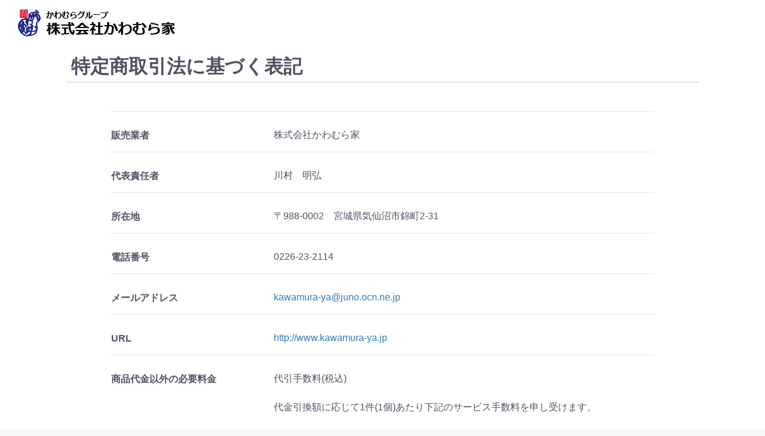

--- FILE ---
content_type: text/html; charset=UTF-8
request_url: https://www.kawamura-ya.jp/help/tradelaw
body_size: 6705
content:
<!doctype html>
<html lang="ja">
<head prefix="og: http://ogp.me/ns# fb: http://ogp.me/ns/fb# product: http://ogp.me/ns/product#">
    <meta charset="utf-8">
    <meta name="viewport" content="width=device-width, initial-scale=1, shrink-to-fit=no">
    <meta name="eccube-csrf-token" content="ItDTYkicHWe4HGL2FeIZw9IW-MyUdchbfjzbI3Kdjlw">
    <title>かわむら家 / 特定商取引に関する法律に基づく表記</title>
                        <link rel="icon" href="/html/user_data/assets/img/common/favicon.ico">
    <link rel="stylesheet" href="https://maxcdn.bootstrapcdn.com/bootstrap/3.3.7/css/bootstrap.min.css">
    <link rel="stylesheet" href="https://use.fontawesome.com/releases/v5.3.1/css/all.css" integrity="sha384-mzrmE5qonljUremFsqc01SB46JvROS7bZs3IO2EmfFsd15uHvIt+Y8vEf7N7fWAU" crossorigin="anonymous">
    <link rel="stylesheet" href="//cdn.jsdelivr.net/jquery.slick/1.6.0/slick.css">
    <link rel="stylesheet" href="/html/template/kawamura/assets/css/style.css">
        <script src="https://code.jquery.com/jquery-3.3.1.min.js" integrity="sha256-FgpCb/KJQlLNfOu91ta32o/NMZxltwRo8QtmkMRdAu8=" crossorigin="anonymous"></script>
    <script>
        $(function() {
            $.ajaxSetup({
                'headers': {
                    'ECCUBE-CSRF-TOKEN': $('meta[name="eccube-csrf-token"]').attr('content')
                }
            });
        });
    </script>
                    <!-- ▼Googleアナリティクス -->
            <!-- Global site tag (gtag.js) - Google Analytics -->
<script async src="https://www.googletagmanager.com/gtag/js?id=UA-179399683-1"></script>
<script>
  window.dataLayer = window.dataLayer || [];
  function gtag(){dataLayer.push(arguments);}
  gtag('js', new Date());

  gtag('config', 'UA-179399683-1');
</script>
        <!-- ▲Googleアナリティクス -->

                <link rel="stylesheet" href="/html/user_data/assets/css/customize.css">
</head>
<body id="page_help_tradelaw" class="other_page">

<div class="ec-layoutRole">
                <div class="ec-layoutRole__header">
                <!-- ▼スリムヘッダー -->
            <header class="ec-headerRole">
<!-- 電話 -->
<!-- タイトル -->
<h1 class="ec-headerTitle">
<a href="https://www.kawamura-ya.jp/"><span>かわむら家</span></a>
</h1>
</header>

<style>
/***********************************************************************
 slime_header ver.1.0
***********************************************************************/


/* ▼▼▼ 文字・アイコン・背景色や横幅の変更ここから ▼▼▼
***********************************************************************/   
.ec-headerRole{
    max-width: none;/* ヘッダー横幅制限したい場合は1130pxに変更 */
    background: rgba(255,255,255,0);/* 背景色を変更 */
}
.ec-headerRole .ec-headerTitle a,
.ec-headerNav .ec-headerNav__itemLink,
.ec-headerNav .ec-headerNav__item .ec-headerNav__itemIcon,
.ec-cartNavi,
.ec-categoryNaviRole__title,
.ec-headerRole .ec-categoryNaviRole{
    color: #000;/* ヘッダー基本的な文字・アイコン色を変更 */
}

@media (min-width:768px){

    .ec-headerRole:hover{
        background: rgba(255,255,255,1);/* 背景色を変更 */
    }
    .ec-headerNav .ec-headerNav__item .ec-headerNav__itemIcon,
    .ec-cartNavi{
        color: #000;/* PC時アイコンの色を変更 */
    } 
    .ec-headerRole .ec-categoryNaviRole li a{
        width: 180px;/* カテゴリの横幅変更はこちら */
        color: #000;/* カテゴリの文字色を変更 */
        background: rgba(255,255,255,0.8);/* カテゴリの背景色変更はこちら rgba(255,255,255,0.8) ← #fffなどの形式でも指定可能 */
    }
    .ec-headerRole .ec-categoryNaviRole ul ul{
        left: 180px; /* カテゴリ横幅変更時に合わせて同じ数値に変更 */
    }
    .ec-headerRole .ec-categoryNaviRole li a:hover{
        background: rgba(250,250,250,0.8);/* カテゴリhover時の背景色変更はこちら rgba(255,255,255,0.8) ← #fffなどの形式でも指定可能 */
    }
    .ec-headerRole .ec-categoryNaviRole li ul:before {
        color: #000;/* カテゴリの>(アローアイコン)の色変更はこちら */
    }
}

/* メインコンテンツ外枠の横幅固定を外す */
.ec-layoutRole .ec-layoutRole__contents{
    max-width: none; /* 1150px; */
}

/* スライドショーの横幅固定を外す */
.ec-sliderRole{
   max-width: none; /* 1130px; */
   padding-left: 0; /* 20px; */
   padding-right: 0; /* 20px; */
}
/* ▲▲▲ 文字・アイコン・背景色や横幅の変更ここまで ▲▲▲
***********************************************************************/

.ec-headerRole{
    display: flex;
    justify-content: space-between;
    align-items: center;
    position: relative;
    padding: 15px 30px;
    z-index: 999;
}
.ec-headerRole .ec-headerTitle{
    font-size: 18px;
    font-weight: bold;
    margin: 0 0 0 30px;
}
.ec-headerRole .ec-headerTitle a{
    display: block;
    width: 131px;
    height: 23px;
    background: no-repeat 0 0 url(/html/template/kawamura/assets/img/common/logo.png);
    background-size: 131px 23px;}
.ec-headerRole .ec-headerTitle a span{ display:none;}
.ec-headerRole .ec-headerNav{
    margin-right: 0;  
}
.ec-headerRole .ec-headerNaviRole{
    width: auto;
    max-width: none;
    padding: 0;
    margin: 0 0 0 auto;
}
.ec-headerNav .ec-headerNav__item{
    font-size: 14px;
}
.ec-headerNav .ec-headerNav__itemIcon {
    display: inline-block;
    margin-right: 5px;
    margin-left: 5px;
    font-size: 18px;
}
.ec-headerNav .ec-headerNav__item .ec-headerNav__itemIcon{
    display: inline-block;
}
.ec-cartNavi {
    padding: 3px 0 0 10px;
}
.ec-headerNavSP{
    top: 8px;
} 
.ec-headerNav{
    display: none;
}
.ec-headerRole .ec-categoryNaviRole{
    display: none;
}

.plusticTEL{ display: none;}

@media (min-width:768px){
   .front_page .ec-headerRole{
        position: fixed;
        top: 0;
        left: 0;
        width: 100%;
        transition: 0.4s;
        padding:5px 30px 10px 30px;
    } 
    .ec-headerRole a:hover{
        text-decoration: none;
        opacity: 0.8;
    }
    .ec-headerRole .ec-headerTitle{
        margin: 0;
    }
.ec-headerRole .ec-headerTitle a{
    width: 262px;
    height: 46px;
    background: no-repeat 0 0 url(/html/template/kawamura/assets/img/common/logo.png);
    background-size: 262px 46px;}
.ec-headerRole .ec-headerTitle a span{ display:none;}
    .ec-headerRole .ec-headerNav{
        margin-right: 20px;  
    }
    .ec-headerNav .ec-headerNav__item{
        margin: 0 10px;
    }
    .ec-headerNav .ec-headerNav__item .ec-headerNav__itemIcon {
        display: none;/*アイコン表示したい場合はinleine-blockに変更*/
    }
    .ec-headerNav .ec-headerNav__item a{
        font-size: 14px;
        font-weight: bold;
    }
    .ec-headerRole .ec-cartNavi {
        padding: 12px 17px 10px;
    }
    .ec-headerNav{
        display: block;
    }
    .ec-headerRole .ec-categoryNaviRole{
        position: relative;
        padding: 0;
        font-size: 14px;
        font-weight: bold;
        color: #000;
        margin-right: 18px;
        transform: translateY(1px);
        max-width: none;
        width: auto;
        display: block;
    }
    .ec-headerRole .ec-categoryNaviRole__title{
        cursor: pointer;
    }
    .ec-headerRole .ec-categoryNaviRole__item{
        position: absolute;
        top: 0;
        left: 0;
        display: none;
        padding-top: 45px;
    }
    .ec-headerRole .ec-categoryNaviRole:hover .ec-categoryNaviRole__item{
        display: block; 
    }
    .ec-headerRole .ec-categoryNaviRole ul{
        margin: 0;
        padding: 0;
    }
    .ec-headerRole .ec-categoryNaviRole ul ul{
        position: absolute;
        top: 0;
    }
    .ec-headerRole .ec-categoryNaviRole ul ul li{
        display: none;
    }
    .ec-headerRole .ec-categoryNaviRole li:hover>ul>li{
        display: block;
    }
    .ec-headerRole .ec-categoryNaviRole li{
        list-style: none;
        position: relative;
        box-sizing: border-box;
    }
    .ec-headerRole .ec-categoryNaviRole li a{
        display: block;
        padding: 15px;
    }
    .ec-headerRole .ec-categoryNaviRole li ul:before {
        content: "\f054";
        font-family: "Font Awesome 5 Free";
        font-weight: 900;
        font-size: 10px;
        position: absolute;
        top: 18px;
        right: auto;
        left: -20px;
    }
    
.plusticTEL{
  display: block;
  width: 100%;
  padding:0 0 5px 0;
  box-sizing: border-box;}
.plusticTEL p{
  width:100%;
  margin: 0;
  text-align: right;
  color: black;
  font-size:90%;}
.plusticTEL p span{
  margin-left: 0.3em;
  color: #FF0004;
  font-weight: bold;
  font-size: 130%;}
} 
/***********************************************************************
 slime_header ここまで
***********************************************************************/ 
</style>
        <!-- ▲スリムヘッダー -->

        </div>
    
        
    <div class="ec-layoutRole__contents">
                
                
        <div class="ec-layoutRole__main">
                        
                            <div class="ec-role">
        <div class="ec-pageHeader">
            <h1> 特定商取引法に基づく表記</h1>
        </div>
        <div class="ec-off1Grid">
            <div class="ec-off1Grid__cell">
                <div class="ec-borderedDefs">
                    <dl>
                        <dt>
                            <label class="ec-label">販売業者</label>
                        </dt>
                        <dd>株式会社かわむら家</dd>
                    </dl>

                    <dl>
                        <dt>
                            <label class="ec-label">代表責任者</label>
                        </dt>
                        <dd>川村　明弘</dd>
                    </dl>

                    <dl>
                        <dt>
                            <label class="ec-label">所在地</label>
                        </dt>
                        <dd>〒988-0002　宮城県気仙沼市錦町2-31</dd>
                    </dl>

                    <dl>
                        <dt>
                            <label class="ec-label">電話番号</label>
                        </dt>
                        <dd>0226-23-2114</dd>
                    </dl>

                    <dl>
                        <dt>
                            <label class="ec-label">メールアドレス</label>
                        </dt>
                        <dd><a href="mailto:kawamura-ya@juno.ocn.ne.jp">kawamura-ya@juno.ocn.ne.jp</a></dd>
                    </dl>

                    <dl>
                        <dt>
                            <label class="ec-label">URL</label>
                        </dt>
                        <dd><a href="http://www.kawamura-ya.jp">http://www.kawamura-ya.jp</a></dd>
                    </dl>

                    <dl>
                        <dt>
                            <label class="ec-label">商品代金以外の必要料金</label>
                        </dt>
                        <dd>
                            代引手数料(税込)<br>
                            代金引換額に応じて1件(1個)あたり下記のサービス手数料を申し受けます。<br>
                            代金引換額10,000円未満でサービス手数料　330円<br>
                            代金引換額10,000円以上～30,000円未満でサービス手数料　440円<br>
                            代金引換額30,000円以上～100,000円未満でサービス手数料　550円<br>
                            代金引換額100,000円以上～300,000円までサービス手数料　1,100円<br>
                            ※なお、運賃、銀行振込手数料、収入印紙代等は、商品料金に含まれておりません。<br>
                            <br>
                            運賃(常温便)　　　全国一律　　880円(税込)<br>
                            ●運賃(1梱包あたりの料金となります。)<br>
                            ●いくら・すじこに関しては冷凍クール便の対応となります。<br>
                            尚、クール代300円(税抜)+消費税はかかります。<br>
                            ●1発送先に商品24,000円(税抜)以上お買い上げの場合、運賃をサービス致します。<br>
                            沖縄・離島は送料無料対象外となります。<br>
                            *運賃のサービスは発送先が数件ある場合、発送先ごとの商品売上金額によりますので、ご注意願います。
                        </dd>
                    </dl>

                    <dl>
                        <dt>
                            <label class="ec-label">引き渡し時期</label>
                        </dt>
                        <dd>
                            代金引換(後払)の場合注文確認後、5営業日以内に発送<br>
                            銀行振込(前払)の場合入金確認後、5営業日以内に発送<br>
                            クレジットカードの場合注文確認後、5営業日以内に発送
                        </dd>
                    </dl>

                    <dl>
                        <dt>
                            <label class="ec-label">お支払方法</label>
                        </dt>
                        <dd>
                            代金引換、銀行振込、クレジットカード<br>
                            決済方法<br>
                            1)現金　メールでご案内する口座にご入金下さい。確認後商品を発送させて頂きます。<br>
                            2)代金引換　商品はヤマト運輸でお送り致します。ドライバーに代金をお支払下さい。<br>
                            ※代金引換を選択の場合、商品を複数お買上げになり、複数の方に送る場合は必ず御購入者様に1個は商品が届くようにご指定下さい。<br>
                            3)クレジットカード
                            <img src="/html/user_data/assets/img/help/web_pay_card.gif">
                        </dd>
                    </dl>

                    <dl>
                        <dt>
                            <label class="ec-label">返品・交換について</label>
                        </dt>
                        <dd>
                            原則、お客様都合による返品・交換はお断りさせていただいております。<br>
                            商品に不良、不備があった場合に限り、返品・交換いたします。<br>
                            【返品期限】<br>
                            商品到着日から5日以内<br>
                            【返品送料】<br>
                            商品に不良、不備があった場合に限り、返品・交換時の送料は弊社が負担いたします。
                        </dd>
                    </dl>
                </div>
            </div>
        </div>
    </div>

                                </div>

                    </div>

        
                <div class="ec-layoutRole__footer">
                <!-- ▼フッター -->
            <div class="ec-footerRole">
    <div class="ec-footerRole__inner">
        <div class="ec-footerTitle">
            <div class="ec-footerTitle__logo">
                <a href="https://www.kawamura-ya.jp/"><span>かわむらグループ</span> 株式会社かわむら家</a>
            </div>
            <p>〒988-0002 宮城県気仙沼市錦町2-31</p>
            <p class="ec-footerTitle__logo_tel">TEL:0226-23-2114 FAX:0226-24-4788</p>
            <div class="ec-footerTitle__copyright">copyright (c) かわむら家 all rights reserved.</div>
        </div>
    </div>
</div>
        <!-- ▲フッター -->

        </div>
    </div><!-- ec-layoutRole -->

<div class="ec-overlayRole"></div>
<div class="ec-drawerRoleClose"><i class="fas fa-times"></i></div>
<div class="ec-drawerRole">
                    <!-- ▼商品検索 -->
            
<div class="ec-headerSearch">
    <form method="get" class="searchform" action="/products/list">
        <div class="ec-headerSearch__category">
            <div class="ec-select ec-select_search">
                            <select name="category_id" class="category_id"><option value="">全ての商品</option><option value="21">００　新商品</option><option value="22">０１わかめ・こんぶ　冷蔵発送</option><option value="23">０２わかめ・こんぶ　常温発送</option><option value="24">０３海苔・海藻等・海藻の味噌汁</option><option value="25">０４いくら・すじこ・フレーク</option><option value="26">０５かに・まぐろ</option><option value="27">０６ふかひれ</option><option value="28">０７ほたて・うに・牡蠣</option><option value="29">海とごちそう</option><option value="1">１０感謝価格</option><option value="20">わかめ</option><option value="15">WEB限定価格　キャンペーン</option><option value="13">新商品</option><option value="19">ずわいがに</option><option value="11">ふかひれ商品</option><option value="17">海藻味噌汁・海苔</option><option value="10">海藻　常温発送で発送希望の方はこちら</option><option value="8">いくら　花てまり　鮭フレーク</option><option value="18">乾燥わかめ</option><option value="16">ほたて</option><option value="9">おすすめ　ギフト商品</option><option value="12">紙袋</option></select>
    
            </div>
        </div>
        <div class="ec-headerSearch__keyword">
            <div class="ec-input">
                <input type="search" name="name" maxlength="50" class="search-name" placeholder="キーワードを入力" />
                <button class="ec-headerSearch__keywordBtn" type="submit">
                    <div class="ec-icon">
                        <img src="/html/template/kawamura/assets/icon/search-dark.svg" alt="">
                    </div>
                </button>
            </div>
        </div>
    </form>
</div>

        <!-- ▲商品検索 -->
    <!-- ▼カテゴリナビ(SP) -->
            


<div class="ec-headerCategoryArea">
    <div class="ec-headerCategoryArea__heading">
        <p>カテゴリ一覧</p>
    </div>
    <div class="ec-itemNav">
        <ul class="ec-itemNav__nav">
                            <li>
                            <a href="https://www.kawamura-ya.jp/products/list?category_id=21">
        ００　新商品
    </a>
    
                </li>
                            <li>
                            <a href="https://www.kawamura-ya.jp/products/list?category_id=22">
        ０１わかめ・こんぶ　冷蔵発送
    </a>
    
                </li>
                            <li>
                            <a href="https://www.kawamura-ya.jp/products/list?category_id=23">
        ０２わかめ・こんぶ　常温発送
    </a>
    
                </li>
                            <li>
                            <a href="https://www.kawamura-ya.jp/products/list?category_id=24">
        ０３海苔・海藻等・海藻の味噌汁
    </a>
    
                </li>
                            <li>
                            <a href="https://www.kawamura-ya.jp/products/list?category_id=25">
        ０４いくら・すじこ・フレーク
    </a>
    
                </li>
                            <li>
                            <a href="https://www.kawamura-ya.jp/products/list?category_id=26">
        ０５かに・まぐろ
    </a>
    
                </li>
                            <li>
                            <a href="https://www.kawamura-ya.jp/products/list?category_id=27">
        ０６ふかひれ
    </a>
    
                </li>
                            <li>
                            <a href="https://www.kawamura-ya.jp/products/list?category_id=28">
        ０７ほたて・うに・牡蠣
    </a>
    
                </li>
                            <li>
                            <a href="https://www.kawamura-ya.jp/products/list?category_id=29">
        海とごちそう
    </a>
    
                </li>
                            <li>
                            <a href="https://www.kawamura-ya.jp/products/list?category_id=1">
        １０感謝価格
    </a>
    
                </li>
                            <li>
                            <a href="https://www.kawamura-ya.jp/products/list?category_id=20">
        わかめ
    </a>
    
                </li>
                            <li>
                            <a href="https://www.kawamura-ya.jp/products/list?category_id=15">
        WEB限定価格　キャンペーン
    </a>
    
                </li>
                            <li>
                            <a href="https://www.kawamura-ya.jp/products/list?category_id=13">
        新商品
    </a>
    
                </li>
                            <li>
                            <a href="https://www.kawamura-ya.jp/products/list?category_id=19">
        ずわいがに
    </a>
    
                </li>
                            <li>
                            <a href="https://www.kawamura-ya.jp/products/list?category_id=11">
        ふかひれ商品
    </a>
    
                </li>
                            <li>
                            <a href="https://www.kawamura-ya.jp/products/list?category_id=17">
        海藻味噌汁・海苔
    </a>
    
                </li>
                            <li>
                            <a href="https://www.kawamura-ya.jp/products/list?category_id=10">
        海藻　常温発送で発送希望の方はこちら
    </a>
    
                </li>
                            <li>
                            <a href="https://www.kawamura-ya.jp/products/list?category_id=8">
        いくら　花てまり　鮭フレーク
    </a>
    
                </li>
                            <li>
                            <a href="https://www.kawamura-ya.jp/products/list?category_id=18">
        乾燥わかめ
    </a>
    
                </li>
                            <li>
                            <a href="https://www.kawamura-ya.jp/products/list?category_id=16">
        ほたて
    </a>
    
                </li>
                            <li>
                            <a href="https://www.kawamura-ya.jp/products/list?category_id=9">
        おすすめ　ギフト商品
    </a>
    
                </li>
                            <li>
                            <a href="https://www.kawamura-ya.jp/products/list?category_id=12">
        紙袋
    </a>
    
                </li>
                    </ul>
    </div>
</div>

        <!-- ▲カテゴリナビ(SP) -->
    <!-- ▼ログインナビ(SP) -->
            
<div class="ec-headerLinkArea">
    <div class="ec-headerLink__list">
        <a class="ec-headerLink__item" href="https://www.kawamura-ya.jp/cart">
            <div class="ec-headerLink__icon">
                <i class="fas fa-shopping-cart fa-fw"></i>
            </div>
            <span>カートを見る</span>
        </a>
                    <a class="ec-headerLink__item" href="https://www.kawamura-ya.jp/entry">
                <div class="ec-headerLink__icon">
                    <i class="fas fa-user fa-fw"></i>
                </div>
                <span>新規会員登録</span>
            </a>
                            <a class="ec-headerLink__item" href="https://www.kawamura-ya.jp/mypage/favorite">
                    <div class="ec-headerLink__icon">
                        <i class="fas fa-heart fa-fw"></i>
                    </div>
                    <span>お気に入り</span>
                </a>
                        <a class="ec-headerLink__item" href="https://www.kawamura-ya.jp/mypage/login">
                <div class="ec-headerLink__icon">
                    <i class="fas fa-lock fa-fw"></i>
                </div>
                <span>ログイン</span>
            </a>
                <a class="ec-headerLink__item" href="https://www.kawamura-ya.jp/">
            <div class="ec-headerLink__icon">
                <i class="fas fa-home fa-fw"></i>
            </div>
            <span>ホームに戻る</span>
        </a>
    </div>
</div>

        <!-- ▲ログインナビ(SP) -->

    </div>
<div class="ec-blockTopBtn pagetop"><span>ページトップへ</span></div>
<script src="https://maxcdn.bootstrapcdn.com/bootstrap/3.3.7/js/bootstrap.min.js"></script>
<script src="https://cdn.jsdelivr.net/jquery.slick/1.6.0/slick.min.js"></script>
<script>
var eccube_lang = {
    "common.delete_confirm":"削除してもよろしいですか?"
}
</script><script src="/html/template/kawamura/assets/js/function.js"></script>
<script src="/html/template/kawamura/assets/js/eccube.js"></script>
    <script src="/html/user_data/assets/js/customize.js"></script>
</body>
</html>
